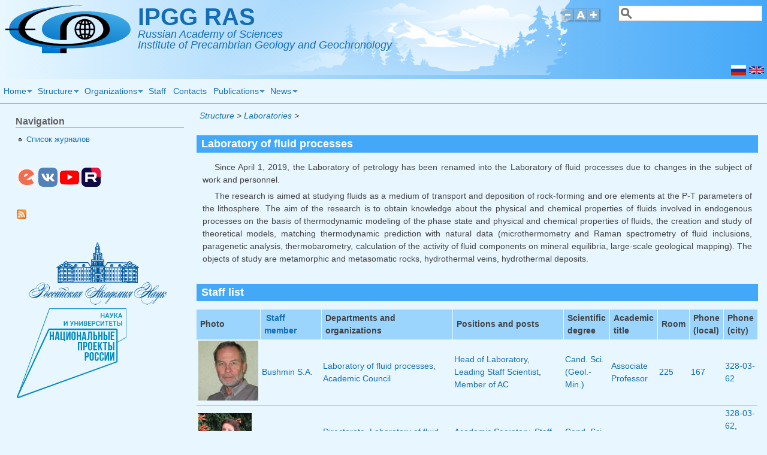

--- FILE ---
content_type: text/html; charset=utf-8
request_url: http://www.ipgg.ru/en/structure/laboratories/lab-fluid-processes
body_size: 12173
content:
<!DOCTYPE html>
<head>
  <meta http-equiv="Content-Type" content="text/html; charset=utf-8" />
<meta name="viewport" content="width=device-width, initial-scale=1" />
<meta name="description" content="Лаборатория флюидных процессов ИГГД РАН" />
<meta name="generator" content="Drupal 7 (http://drupal.org)" />
<link rel="canonical" href="http://www.ipgg.ru/en/structure/laboratories/lab-fluid-processes" />
<link rel="shortlink" href="http://www.ipgg.ru/en/taxonomy/term/154" />
<link rel="shortcut icon" href="http://www.ipgg.ru/sites/default/files/favicon.ico" type="image/vnd.microsoft.icon" />
<link rel="apple-touch-icon-precomposed" href="http://www.ipgg.ru/sites/default/files/ipgg-icon57.png" />
<link rel="apple-touch-icon-precomposed" href="http://www.ipgg.ru/sites/default/files/ipgg-icon72.png" sizes="72x72" />
<link rel="apple-touch-icon-precomposed" href="http://www.ipgg.ru/sites/default/files/ipgg-icon76.png" sizes="76x76" />
<link rel="apple-touch-icon-precomposed" href="http://www.ipgg.ru/sites/default/files/ipgg-icon114.png" sizes="114x114" />
<link rel="apple-touch-icon-precomposed" href="http://www.ipgg.ru/sites/default/files/ipgg-icon120.png" sizes="120x120" />
<link rel="apple-touch-icon-precomposed" href="http://www.ipgg.ru/sites/default/files/ipgg-icon144.png" sizes="144x144" />
<link rel="apple-touch-icon-precomposed" href="http://www.ipgg.ru/sites/default/files/ipgg-icon152.png" sizes="152x152" />
<link rel="apple-touch-icon-precomposed" href="http://www.ipgg.ru/sites/default/files/ipgg-icon180.png" sizes="180x180" />
  <title>IPGG RAS | Лаборатория флюидных процессов</title>
  <style type="text/css" media="all">
@import url("http://www.ipgg.ru/modules/system/system.base.css?t3teel");
@import url("http://www.ipgg.ru/modules/system/system.menus.css?t3teel");
@import url("http://www.ipgg.ru/modules/system/system.messages.css?t3teel");
@import url("http://www.ipgg.ru/modules/system/system.theme.css?t3teel");
</style>
<style type="text/css" media="all">
@import url("http://www.ipgg.ru/sites/all/modules/simplenews/simplenews.css?t3teel");
@import url("http://www.ipgg.ru/modules/comment/comment.css?t3teel");
@import url("http://www.ipgg.ru/modules/field/theme/field.css?t3teel");
@import url("http://www.ipgg.ru/modules/node/node.css?t3teel");
@import url("http://www.ipgg.ru/modules/search/search.css?t3teel");
@import url("http://www.ipgg.ru/modules/user/user.css?t3teel");
@import url("http://www.ipgg.ru/sites/all/modules/extlink/css/extlink.css?t3teel");
@import url("http://www.ipgg.ru/sites/all/modules/views/css/views.css?t3teel");
</style>
<style type="text/css" media="all">
@import url("http://www.ipgg.ru/sites/all/modules/better_messages/better_messages_admin.css?t3teel");
@import url("http://www.ipgg.ru/sites/all/modules/better_messages/skins/default/better_messages.css?t3teel");
@import url("http://www.ipgg.ru/sites/all/modules/ctools/css/ctools.css?t3teel");
@import url("http://www.ipgg.ru/sites/all/modules/panels/css/panels.css?t3teel");
@import url("http://www.ipgg.ru/sites/all/modules/taxonomy_access/taxonomy_access.css?t3teel");
@import url("http://www.ipgg.ru/sites/all/modules/panels/plugins/layouts/onecol/onecol.css?t3teel");
@import url("http://www.ipgg.ru/modules/locale/locale.css?t3teel");
@import url("http://www.ipgg.ru/sites/all/libraries/superfish/css/superfish.css?t3teel");
@import url("http://www.ipgg.ru/sites/all/libraries/superfish/css/superfish-smallscreen.css?t3teel");
@import url("http://www.ipgg.ru/sites/all/libraries/superfish/style/light-blue.css?t3teel");
</style>
<style type="text/css" media="all">
@import url("http://www.ipgg.ru/sites/all/themes/mayo/css/style.css?t3teel");
@import url("http://www.ipgg.ru/sites/default/files/color/mayo-fd784b11/colors.css?t3teel");
@import url("http://www.ipgg.ru/sites/all/themes/mayo/mycolorbox/colorbox_mycolorbox.css?t3teel");
</style>
<link type="text/css" rel="stylesheet" href="http://www.ipgg.ru/sites/default/files/mayo/mayo_files/mayo.responsive.layout.css?t3teel" media="only screen" />

<!--[if IE 8]>
<link type="text/css" rel="stylesheet" href="http://www.ipgg.ru/sites/all/themes/mayo/css/ie8.css?t3teel" media="all" />
<![endif]-->

<!--[if  IE 7]>
<link type="text/css" rel="stylesheet" href="http://www.ipgg.ru/sites/all/themes/mayo/css/ie.css?t3teel" media="all" />
<![endif]-->

<!--[if IE 6]>
<link type="text/css" rel="stylesheet" href="http://www.ipgg.ru/sites/all/themes/mayo/css/ie6.css?t3teel" media="all" />
<![endif]-->
<style type="text/css" media="all">
<!--/*--><![CDATA[/*><!--*/
body{font-size:87.5%;font-family:Helvetica,Arial,Verdana,sans-serif;}

/*]]>*/-->
</style>
  <script type="text/javascript" src="http://www.ipgg.ru/sites/all/modules/jquery_update/replace/jquery/1.12/jquery.min.js?v=1.12.4"></script>
<script type="text/javascript" src="http://www.ipgg.ru/misc/jquery-extend-3.4.0.js?v=1.12.4"></script>
<script type="text/javascript" src="http://www.ipgg.ru/misc/jquery-html-prefilter-3.5.0-backport.js?v=1.12.4"></script>
<script type="text/javascript" src="http://www.ipgg.ru/misc/jquery.once.js?v=1.2"></script>
<script type="text/javascript" src="http://www.ipgg.ru/misc/drupal.js?t3teel"></script>
<script type="text/javascript" src="http://www.ipgg.ru/sites/all/modules/jquery_update/js/jquery_browser.js?v=0.0.1"></script>
<script type="text/javascript" src="http://www.ipgg.ru/misc/form-single-submit.js?v=7.99"></script>
<script type="text/javascript" src="http://www.ipgg.ru/sites/all/modules/entityreference/js/entityreference.js?t3teel"></script>
<script type="text/javascript" src="http://www.ipgg.ru/sites/all/modules/spamspan/spamspan.js?t3teel"></script>
<script type="text/javascript" src="http://www.ipgg.ru/misc/tableheader.js?t3teel"></script>
<script type="text/javascript" src="http://www.ipgg.ru/sites/all/themes/mayo/js/mayo-fontsize.js?t3teel"></script>
<script type="text/javascript" src="http://www.ipgg.ru/sites/all/modules/extlink/js/extlink.js?t3teel"></script>
<script type="text/javascript" src="http://www.ipgg.ru/sites/all/libraries/superfish/jquery.hoverIntent.minified.js?t3teel"></script>
<script type="text/javascript" src="http://www.ipgg.ru/sites/all/libraries/superfish/sftouchscreen.js?t3teel"></script>
<script type="text/javascript" src="http://www.ipgg.ru/sites/all/libraries/superfish/sfsmallscreen.js?t3teel"></script>
<script type="text/javascript" src="http://www.ipgg.ru/sites/all/libraries/superfish/supposition.js?t3teel"></script>
<script type="text/javascript" src="http://www.ipgg.ru/sites/all/libraries/superfish/superfish.js?t3teel"></script>
<script type="text/javascript" src="http://www.ipgg.ru/sites/all/libraries/superfish/supersubs.js?t3teel"></script>
<script type="text/javascript" src="http://www.ipgg.ru/sites/all/modules/superfish/superfish.js?t3teel"></script>
<script type="text/javascript" src="http://www.ipgg.ru/sites/all/themes/mayo/mycolorbox/colorbox_mycolorbox.js?t3teel"></script>
<script type="text/javascript">
<!--//--><![CDATA[//><!--
jQuery.extend(Drupal.settings, {"basePath":"\/","pathPrefix":"en\/","setHasJsCookie":0,"ajaxPageState":{"theme":"mayo","theme_token":"If-vO6ov_rv0OlNEg6KH6UCvZead5goh-ZHLFAU-7nU","js":{"sites\/all\/themes\/mayo\/js\/mayo-columns.js":1,"sites\/all\/modules\/jquery_update\/replace\/jquery\/1.12\/jquery.min.js":1,"misc\/jquery-extend-3.4.0.js":1,"misc\/jquery-html-prefilter-3.5.0-backport.js":1,"misc\/jquery.once.js":1,"misc\/drupal.js":1,"sites\/all\/modules\/jquery_update\/js\/jquery_browser.js":1,"misc\/form-single-submit.js":1,"sites\/all\/modules\/entityreference\/js\/entityreference.js":1,"sites\/all\/modules\/spamspan\/spamspan.js":1,"misc\/tableheader.js":1,"sites\/all\/themes\/mayo\/js\/mayo-fontsize.js":1,"sites\/all\/modules\/extlink\/js\/extlink.js":1,"sites\/all\/libraries\/superfish\/jquery.hoverIntent.minified.js":1,"sites\/all\/libraries\/superfish\/sftouchscreen.js":1,"sites\/all\/libraries\/superfish\/sfsmallscreen.js":1,"sites\/all\/libraries\/superfish\/supposition.js":1,"sites\/all\/libraries\/superfish\/superfish.js":1,"sites\/all\/libraries\/superfish\/supersubs.js":1,"sites\/all\/modules\/superfish\/superfish.js":1,"sites\/all\/themes\/mayo\/mycolorbox\/colorbox_mycolorbox.js":1},"css":{"modules\/system\/system.base.css":1,"modules\/system\/system.menus.css":1,"modules\/system\/system.messages.css":1,"modules\/system\/system.theme.css":1,"sites\/all\/modules\/simplenews\/simplenews.css":1,"modules\/comment\/comment.css":1,"modules\/field\/theme\/field.css":1,"modules\/node\/node.css":1,"modules\/search\/search.css":1,"modules\/user\/user.css":1,"sites\/all\/modules\/extlink\/css\/extlink.css":1,"sites\/all\/modules\/views\/css\/views.css":1,"sites\/all\/modules\/better_messages\/better_messages_admin.css":1,"sites\/all\/modules\/better_messages\/skins\/default\/better_messages.css":1,"sites\/all\/modules\/ctools\/css\/ctools.css":1,"sites\/all\/modules\/panels\/css\/panels.css":1,"sites\/all\/modules\/taxonomy_access\/taxonomy_access.css":1,"sites\/all\/modules\/panels\/plugins\/layouts\/onecol\/onecol.css":1,"modules\/locale\/locale.css":1,"sites\/all\/libraries\/superfish\/css\/superfish.css":1,"sites\/all\/libraries\/superfish\/css\/superfish-smallscreen.css":1,"sites\/all\/libraries\/superfish\/style\/light-blue.css":1,"sites\/all\/themes\/mayo\/css\/style.css":1,"sites\/all\/themes\/mayo\/css\/colors.css":1,"sites\/all\/themes\/mayo\/mycolorbox\/colorbox_mycolorbox.css":1,"public:\/\/mayo\/mayo_files\/mayo.responsive.layout.css":1,"sites\/all\/themes\/mayo\/css\/ie8.css":1,"sites\/all\/themes\/mayo\/css\/ie.css":1,"sites\/all\/themes\/mayo\/css\/ie6.css":1,"0":1}},"urlIsAjaxTrusted":{"\/en\/structure\/laboratories\/lab-fluid-processes":true},"superfish":{"1":{"id":"1","sf":{"delay":"100","animation":{"opacity":"show"},"speed":0},"plugins":{"touchscreen":{"mode":"useragent_predefined"},"smallscreen":{"mode":"window_width","breakpoint":630,"breakpointUnit":"px","title":"Main menu"},"supposition":true,"supersubs":{"minWidth":"10","maxWidth":"20"}}}},"extlink":{"extTarget":"_blank","extClass":"ext","extLabel":"(link is external)","extImgClass":0,"extIconPlacement":"append","extSubdomains":1,"extExclude":"","extInclude":"","extCssExclude":".no_external_link_icon","extCssExplicit":"","extAlert":0,"extAlertText":"This link will take you to an external web site.","mailtoClass":"mailto","mailtoLabel":"(link sends e-mail)","extUseFontAwesome":false}});
//--><!]]>
</script>
</head>
<body class="html not-front not-logged-in one-sidebar sidebar-first page-taxonomy page-taxonomy-term page-taxonomy-term- page-taxonomy-term-154 i18n-en rc-0" >
  <div id="skip-link">
    <a href="#main-content" class="element-invisible element-focusable">Skip to main content</a>
  </div>
    

<div id="page-wrapper" style=" margin-top: 0px; margin-bottom: 0px;">
  <div id="page" style="">

    <div id="header" style="border: none;">
    <div id="header-watermark" style="background-image: url(http://www.ipgg.ru/sites/all/themes/mayo/images/pat-6.png);">
    <div class="section clearfix">

              <div id="logo">
        <a href="/en" title="Home" rel="home">
          <img src="http://www.ipgg.ru/sites/default/files/ipgg_logo209x80.svg" alt="Home" />
        </a>
        </div> <!-- /#logo -->
      
              <div id="name-and-slogan">
                                    <h1 id="site-name">
                <a href="/en" title="Home" rel="home"><span>IPGG RAS</span></a>
              </h1>
                      
                      <div id="site-slogan">Russian Academy of Sciences<br>Institute of Precambrian Geology and Geochronology</div>
                  </div> <!-- /#name-and-slogan -->
      
              <div id="header-searchbox">
      <form action="/en/structure/laboratories/lab-fluid-processes" method="post" id="search-block-form" accept-charset="UTF-8"><div><div class="container-inline">
      <h2 class="element-invisible">Search form</h2>
    <div class="form-item form-type-textfield form-item-search-block-form">
 <label class="element-invisible" for="edit-search-block-form--2">Search </label>
 <input onblur="if (this.value == &#039;&#039;) { this.value = &#039;&#039;; }" onfocus="if (this.value == &#039;&#039;) { this.value = &#039;&#039;; }" type="text" id="edit-search-block-form--2" name="search_block_form" value="" size="25" maxlength="128" class="form-text" />
</div>
<div class="form-actions form-wrapper" id="edit-actions"></div><input type="hidden" name="form_build_id" value="form-MJFMXB-KARRrPrG6J7dZ-QpefXbiuRM6ks9VEj01LXc" />
<input type="hidden" name="form_id" value="search_block_form" />
</div>
</div></form>        </div>
      
              <div id="header-fontsizer">
        <a href="#" class="decreaseFont" title="Decrease text size"></a>
        <a href="#" class="resetFont"    title="Restore default text size"></a>
        <a href="#" class="increaseFont" title="Increase text size"></a>
        </div>
      
      <div class="clearfix cfie"></div>

        <div class="region region-header">
    <div id="block-locale-language" class="block block-locale clearfix">

    
  <div class="content">
    <ul class="language-switcher-locale-url"><li class="en first active"><a href="/en/structure/laboratories/lab-fluid-processes" class="language-link active" xml:lang="en" title="Laboratory of fluid processes"><img class="language-icon" typeof="foaf:Image" src="http://www.ipgg.ru/sites/all/modules/languageicons/flags/en.png" width="25" height="17" alt="English" title="English" /></a></li>
<li class="ru last"><a href="/ru/structure/laboratories/lab-fluid-processes" class="language-link" xml:lang="ru" title="Лаборатория флюидных процессов"><img class="language-icon" typeof="foaf:Image" src="http://www.ipgg.ru/sites/all/modules/languageicons/flags/ru.png" width="25" height="17" alt="Русский" title="Русский" /></a></li>
</ul>  </div>
</div>
  </div>

    </div> <!-- /.section -->
    </div> <!-- /#header-watermark -->
    </div> <!-- /#header -->

    <div class="clearfix cfie"></div>

    <!-- for nice_menus, superfish -->
        <div id="menubar" class="menubar clearfix">
        <div class="region region-menubar">
    <div id="block-superfish-1" class="block block-superfish clearfix">

    
  <div class="content">
    <ul  id="superfish-1" class="menu sf-menu sf-main-menu sf-horizontal sf-style-light-blue sf-total-items-7 sf-parent-items-5 sf-single-items-2"><li id="menu-219-1" class="first odd sf-item-1 sf-depth-1 sf-total-children-4 sf-parent-children-2 sf-single-children-2 menuparent"><a href="/en" title="" class="sf-depth-1 menuparent">Home</a><ul><li id="menu-849-1" class="first odd sf-item-1 sf-depth-2 sf-total-children-1 sf-parent-children-0 sf-single-children-1 menuparent"><a href="/en/history" title="History of IPGG RAS" class="sf-depth-2 menuparent">History</a><ul><li id="menu-1143-1" class="firstandlast odd sf-item-1 sf-depth-3 sf-no-children"><a href="/en/memory-book" title="Memory book of IPGG RAS" class="sf-depth-3">Memory book</a></li></ul></li><li id="menu-956-1" class="middle even sf-item-2 sf-depth-2 sf-no-children"><a href="/en/research-development-facilities" title="Research &amp; development facilities" class="sf-depth-2">Research &amp; development facilities</a></li><li id="menu-1695-1" class="middle odd sf-item-3 sf-depth-2 sf-no-children"><a href="/en/international-cooperation" title="International cooperation of IPGG RAS" class="sf-depth-2">International cooperation</a></li><li id="menu-1424-1" class="last even sf-item-4 sf-depth-2 sf-total-children-8 sf-parent-children-1 sf-single-children-7 menuparent"><a href="/en/document-types/documents" title="" class="sf-depth-2 menuparent">Documents</a><ul><li id="menu-1425-1" class="first odd sf-item-1 sf-depth-3 sf-total-children-1 sf-parent-children-0 sf-single-children-1 menuparent"><a href="/en/document-types/founding-documents" title="" class="sf-depth-3 menuparent">Founding documents</a><ul><li id="menu-1426-1" class="firstandlast odd sf-item-1 sf-depth-4 sf-no-children"><a href="/en/document-types/%D1%81ollective-agreement" title="" class="sf-depth-4">Collective agreement</a></li></ul></li><li id="menu-2093-1" class="middle even sf-item-2 sf-depth-3 sf-no-children"><a href="/en/document-types/development-agenda" title="IPGG RAS Development agenda" class="sf-depth-3">Development agenda</a></li><li id="menu-2092-1" class="middle odd sf-item-3 sf-depth-3 sf-no-children"><a href="/en/document-types/airez" title="Shared Equipment Center &quot;Analytical Investigation of the Rising Earth Story&quot;" class="sf-depth-3">SEC AIRES</a></li><li id="menu-1436-1" class="middle even sf-item-4 sf-depth-3 sf-no-children"><a href="/en/document-types/reports" title="Reports of IPGG RAS" class="sf-depth-3">Reports</a></li><li id="menu-1427-1" class="middle odd sf-item-5 sf-depth-3 sf-no-children"><a href="/en/document-types/regulations" title="" class="sf-depth-3">Regulations</a></li><li id="menu-2094-1" class="middle even sf-item-6 sf-depth-3 sf-no-children"><a href="/en/document-types/anti-corruption" title="" class="sf-depth-3">Anti-corruption</a></li><li id="menu-1442-1" class="middle odd sf-item-7 sf-depth-3 sf-no-children"><a href="/en/document-types/personnel-department" title="" class="sf-depth-3">Personnel department</a></li><li id="menu-2455-1" class="last even sf-item-8 sf-depth-3 sf-no-children"><a href="/en/document-types/ohrana-truda" title="" class="sf-depth-3">Охрана труда</a></li></ul></li></ul></li><li id="menu-773-1" class="active-trail middle even sf-item-2 sf-depth-1 sf-total-children-5 sf-parent-children-3 sf-single-children-2 menuparent"><a href="/en/structure" title="Структура ИГГД" class="sf-depth-1 menuparent">Structure</a><ul><li id="menu-774-1" class="first odd sf-item-1 sf-depth-2 sf-total-children-4 sf-parent-children-0 sf-single-children-4 menuparent"><a href="/en/structure/administration" title="Администрация" class="sf-depth-2 menuparent">Administration</a><ul><li id="menu-775-1" class="first odd sf-item-1 sf-depth-3 sf-no-children"><a href="/en/structure/administration/direction" title="Дирекция" class="sf-depth-3">Directorate</a></li><li id="menu-776-1" class="middle even sf-item-2 sf-depth-3 sf-no-children"><a href="/en/structure/administration/accounting-department" title="Accounting Department" class="sf-depth-3">Accounting Department</a></li><li id="menu-777-1" class="middle odd sf-item-3 sf-depth-3 sf-no-children"><a href="/en/structure/administration/personnel-department" title="Отдел кадров" class="sf-depth-3">Personnel Department</a></li><li id="menu-778-1" class="last even sf-item-4 sf-depth-3 sf-no-children"><a href="/en/structure/administration/administrative-economic-department" title="АХЧ" class="sf-depth-3">Administrative and economic department</a></li></ul></li><li id="menu-779-1" class="active-trail middle even sf-item-2 sf-depth-2 sf-total-children-9 sf-parent-children-0 sf-single-children-9 menuparent"><a href="/en/structure/laboratories" title="Лаборатории" class="sf-depth-2 menuparent">Laboratories</a><ul><li id="menu-780-1" class="first odd sf-item-1 sf-depth-3 sf-no-children"><a href="/en/structure/laboratories/lab-geology-geodynamics" title="Лаборатория геологии и геодинамики" class="sf-depth-3">Laboratory of geology and geodynamics</a></li><li id="menu-781-1" class="active-trail middle even sf-item-2 sf-depth-3 sf-no-children"><a href="/en/structure/laboratories/lab-fluid-processes" title="Лаборатория петрологии" class="sf-depth-3 active">Laboratory of fluid processes</a></li><li id="menu-1943-1" class="middle odd sf-item-3 sf-depth-3 sf-no-children"><a href="/en/structure/laboratories/lab-petro-ore-genesis" title="Лаборатория петро- и рудогенеза" class="sf-depth-3">Laboratory of petro- and ore genesis</a></li><li id="menu-782-1" class="middle even sf-item-4 sf-depth-3 sf-no-children"><a href="/en/structure/laboratories/lab-geochronology-geohemistry-isotopes" title="Лаборатория геохронологии и геохимии изотопов" class="sf-depth-3">Laboratory of geochronology and geochemistry of isotopes </a></li><li id="menu-783-1" class="middle odd sf-item-5 sf-depth-3 sf-no-children"><a href="/en/structure/laboratories/lab-isotope-geology" title="Лаборатория изотопной геологии" class="sf-depth-3">Laboratory of isotopic geology</a></li><li id="menu-784-1" class="middle even sf-item-6 sf-depth-3 sf-no-children"><a href="/en/structure/laboratories/lab-isotopic-chemostratigraphy-geochronology-sedimentary-rocks" title="Лаборатория изотопной хемостратиграфии и геохронологии осадочных пород" class="sf-depth-3">Laboratory of isotopic chemostratigraphy and geochronology of sedimentary rocks</a></li><li id="menu-785-1" class="middle odd sf-item-7 sf-depth-3 sf-no-children"><a href="/en/structure/laboratories/lab-lithology-biostratigraphy" title="Лаборатория литологии и биостратиграфии" class="sf-depth-3">Laboratory of lithology and biostratigraphy</a></li><li id="menu-786-1" class="middle even sf-item-8 sf-depth-3 sf-no-children"><a href="/en/structure/laboratories/lab-metallogeny-ore-genesis" title="Лаборатория металлогении и рудогенеза" class="sf-depth-3">Laboratory of metallogeny and ore genesis</a></li><li id="menu-787-1" class="last odd sf-item-9 sf-depth-3 sf-no-children"><a href="/en/structure/laboratories/mineralogical-group" title="Минералогическая группа" class="sf-depth-3">Mineralogical group</a></li></ul></li><li id="menu-788-1" class="middle odd sf-item-3 sf-depth-2 sf-no-children"><a href="/en/structure/academic-council-ras-precambrian-geology-problems" title="Научный совет РАН по проблемам геологии докембрия" class="sf-depth-2">Academic Council of RAS on Precambrian geology problems</a></li><li id="menu-2091-1" class="middle even sf-item-4 sf-depth-2 sf-no-children"><a href="/en/structure/aires" title="Центр Коллективного Пользования «Аналитические исследования ранней истории Земли»" class="sf-depth-2">Shared Equipment Center AIRES</a></li><li id="menu-790-1" class="last odd sf-item-5 sf-depth-2 sf-total-children-4 sf-parent-children-0 sf-single-children-4 menuparent"><a href="/en/structure/technical-auxiliary-services" title="Технические и впомогательные службы" class="sf-depth-2 menuparent">Technical and auxiliary services</a><ul><li id="menu-1137-1" class="first odd sf-item-1 sf-depth-3 sf-no-children"><a href="/en/structure/technical-auxiliary-services/archive" title="Архив" class="sf-depth-3">Archive</a></li><li id="menu-791-1" class="middle even sf-item-2 sf-depth-3 sf-no-children"><a href="/en/structure/technical-auxiliary-services/technical-group" title="Производственная группа" class="sf-depth-3">Technical group</a></li><li id="menu-792-1" class="middle odd sf-item-3 sf-depth-3 sf-no-children"><a href="/en/structure/technical-auxiliary-services/security" title="Охрана" class="sf-depth-3">Security</a></li><li id="menu-793-1" class="last even sf-item-4 sf-depth-3 sf-no-children"><a href="/en/structure/technical-auxiliary-services/cleaning-staff" title="Младший обслуживающий персонал" class="sf-depth-3">Cleaning staff</a></li></ul></li></ul></li><li id="menu-799-1" class="middle odd sf-item-3 sf-depth-1 sf-total-children-5 sf-parent-children-0 sf-single-children-5 menuparent"><a href="/en/organizations" title="Organizations" class="sf-depth-1 menuparent">Organizations</a><ul><li id="menu-800-1" class="first odd sf-item-1 sf-depth-2 sf-no-children"><a href="/en/organizations/academic-council" title="Учёный Совет" class="sf-depth-2">Academic Council</a></li><li id="menu-801-1" class="middle even sf-item-2 sf-depth-2 sf-no-children"><a href="/en/organizations/dissertation-council" title="Диссертационный Совет" class="sf-depth-2">Dissertation Council</a></li><li id="menu-802-1" class="middle odd sf-item-3 sf-depth-2 sf-no-children"><a href="/en/organizations/council-young-scientists" title="Совет молодых учёных" class="sf-depth-2">Council of Young Scientists</a></li><li id="menu-1136-1" class="middle even sf-item-4 sf-depth-2 sf-no-children"><a href="/en/organizations/library" title="Библиотека" class="sf-depth-2">Library</a></li><li id="menu-803-1" class="last odd sf-item-5 sf-depth-2 sf-no-children"><a href="/en/organizations/trade-union-committee" title="Профком" class="sf-depth-2">Trade Union Committee</a></li></ul></li><li id="menu-601-1" class="middle even sf-item-4 sf-depth-1 sf-no-children"><a href="/en/staff" title="List of IPGG staff in A-Z order" class="sf-depth-1">Staff</a></li><li id="menu-807-1" class="middle odd sf-item-5 sf-depth-1 sf-no-children"><a href="/en/contact-information" title="Contact information and location map" class="sf-depth-1">Contacts</a></li><li id="menu-822-1" class="middle even sf-item-6 sf-depth-1 sf-total-children-5 sf-parent-children-0 sf-single-children-5 menuparent"><a href="/en/pub-types/publications" title="Публикации" class="sf-depth-1 menuparent">Publications</a><ul><li id="menu-823-1" class="first odd sf-item-1 sf-depth-2 sf-no-children"><a href="/en/pub-types/papers" title="Статьи в рецензируемых научных журналах" class="sf-depth-2">Articles in peer-reviewed journals</a></li><li id="menu-824-1" class="middle even sf-item-2 sf-depth-2 sf-no-children"><a href="/en/pub-types/collections" title="Collected articles" class="sf-depth-2">Collected articles</a></li><li id="menu-825-1" class="middle odd sf-item-3 sf-depth-2 sf-no-children"><a href="/en/pub-types/monographs" title="Монографии и препринты" class="sf-depth-2">Monographs and preprints</a></li><li id="menu-827-1" class="middle even sf-item-4 sf-depth-2 sf-no-children"><a href="/en/pub-types/proceedings" title="Материалы конференций и совещаний" class="sf-depth-2">Proceedings of conferences and meetings</a></li><li id="menu-826-1" class="last odd sf-item-5 sf-depth-2 sf-no-children"><a href="/en/pub-types/another" title="Другое" class="sf-depth-2">Another</a></li></ul></li><li id="menu-1064-1" class="last odd sf-item-7 sf-depth-1 sf-total-children-14 sf-parent-children-3 sf-single-children-11 menuparent"><a href="/en/events" title="Any events (in IPGG RAS and in the geological world as well)" class="sf-depth-1 menuparent">News</a><ul><li id="menu-2456-1" class="first odd sf-item-1 sf-depth-2 sf-no-children"><a href="/en/events/main-results" title="Main research results of IPGG RAS" class="sf-depth-2">Main research results</a></li><li id="menu-2252-1" class="middle even sf-item-2 sf-depth-2 sf-no-children"><a href="/en/events/press-releases" title="Information about IPGG RAS for the mass media" class="sf-depth-2">Press releases</a></li><li id="menu-2457-1" class="middle odd sf-item-3 sf-depth-2 sf-no-children"><a href="/en/events/video" title="Video-content from IPGG RAS" class="sf-depth-2">Video from IPGG RAS</a></li><li id="menu-1065-1" class="middle even sf-item-4 sf-depth-2 sf-no-children"><a href="/en/events/awards" title="Awards of the IPGG staff" class="sf-depth-2">Awards</a></li><li id="menu-1066-1" class="middle odd sf-item-5 sf-depth-2 sf-no-children"><a href="/en/events/books" title="Books (monographs) of IPGG scientists" class="sf-depth-2">Books</a></li><li id="menu-1067-1" class="middle even sf-item-6 sf-depth-2 sf-total-children-1 sf-parent-children-0 sf-single-children-1 menuparent"><a href="/en/events/dissertation-defence" title="Defences of the theses" class="sf-depth-2 menuparent">Defences of theses</a><ul><li id="menu-1069-1" class="firstandlast odd sf-item-1 sf-depth-3 sf-no-children"><a href="/en/events/dissertation-defence/candidate" title="Defences of candidate theses" class="sf-depth-3">Defences of candidate theses</a></li></ul></li><li id="menu-1070-1" class="middle odd sf-item-7 sf-depth-2 sf-total-children-2 sf-parent-children-0 sf-single-children-2 menuparent"><a href="/en/events/conference" title="Scientific conferences" class="sf-depth-2 menuparent">Conferences</a><ul><li id="menu-1071-1" class="first odd sf-item-1 sf-depth-3 sf-no-children"><a href="/en/events/conference/ipgg" title="Conferences in IPGG RAS" class="sf-depth-3">Conferences in IPGG RAS</a></li><li id="menu-1072-1" class="last even sf-item-2 sf-depth-3 sf-no-children"><a href="/en/events/conference/young" title="Youth conferences" class="sf-depth-3">Youth conferences</a></li></ul></li><li id="menu-1073-1" class="middle even sf-item-8 sf-depth-2 sf-no-children"><a href="/en/events/sci-seminar" title="Scientific seminars and workshops" class="sf-depth-2">Scientific seminars</a></li><li id="menu-1690-1" class="middle odd sf-item-9 sf-depth-2 sf-no-children"><a href="/en/events/international" title="News and events related to international cooperation of IPGG RAS" class="sf-depth-2">International cooperation</a></li><li id="menu-1074-1" class="middle even sf-item-10 sf-depth-2 sf-total-children-4 sf-parent-children-0 sf-single-children-4 menuparent"><a href="/en/events/meeting" title="Staff meetings" class="sf-depth-2 menuparent">Meetings</a><ul><li id="menu-1075-1" class="first odd sf-item-1 sf-depth-3 sf-no-children"><a href="/en/events/meeting/academic-council" title="Academic Council meetings" class="sf-depth-3">Academic Council meetings</a></li><li id="menu-1076-1" class="middle even sf-item-2 sf-depth-3 sf-no-children"><a href="/en/events/meeting/general" title="General staff meetings" class="sf-depth-3">General meetings</a></li><li id="menu-1078-1" class="middle odd sf-item-3 sf-depth-3 sf-no-children"><a href="/en/events/meeting/report" title="Laboratory or institution reports" class="sf-depth-3">Laboratory or institution reports</a></li><li id="menu-1079-1" class="last even sf-item-4 sf-depth-3 sf-no-children"><a href="/en/events/meeting/laboratory" title="Meetings of laboratory staff" class="sf-depth-3">Meetings of laboratory staff</a></li></ul></li><li id="menu-1080-1" class="middle odd sf-item-11 sf-depth-2 sf-no-children"><a href="/en/events/vacancy" title="Competitions for filling a vacant positions" class="sf-depth-2">Vacant positions</a></li><li id="menu-2249-1" class="middle even sf-item-12 sf-depth-2 sf-no-children"><a href="/en/events/soobshcheniya" title="" class="sf-depth-2">Messages</a></li><li id="menu-1081-1" class="middle odd sf-item-13 sf-depth-2 sf-no-children"><a href="/en/events/site" title="Changes on website" class="sf-depth-2">Website</a></li><li id="menu-1082-1" class="last even sf-item-14 sf-depth-2 sf-no-children"><a href="/en/events/other" title="Other news" class="sf-depth-2">Other</a></li></ul></li></ul>  </div>
</div>
  </div>
    </div>
        
    <!-- space between menus and contents -->
    <div class="spacer clearfix cfie"></div>


    <div id="main-wrapper">
    <div id="main" class="clearfix" style="padding: 0px 15px; box-sizing: border-box;">

      
      
      
      <div class="clearfix cfie"></div>


      <!-- main content -->
      <div id="content" class="column"><div class="section">

        
                  <div id="breadcrumb"><div class="breadcrumb"><a href="/en/structure" title="Структура ИГГД">Structure</a> > <a href="/en/structure/laboratories" title="Лаборатории">Laboratories</a> > </div></div>
        
        <a id="main-content"></a>
                        <!--        <div class="tabs clearfix"></div> -->
                                  <div class="region region-content">
    <div id="block-system-main" class="block block-system clearfix">

    
  <div class="content">
    <div class="panel-display panel-1col clearfix" >
  <div class="panel-panel panel-col">
    <div><div class="panel-pane pane-views-panes pane-02-department-panel-pane-1"  >
  
        <h2 class="pane-title">
      Laboratory of fluid processes    </h2>
    
  
  <div class="pane-content">
    <div class="view view-02-department view-id-02_department view-display-id-panel_pane_1 view-dom-id-2a0ad4e06584758fb6daba92c0f1ed1f">
        
  
  
      <div class="view-content">
        <div class="views-row views-row-1">
    <div id="node-354" class="node node-department node-sticky clearfix" about="/en/laboratory-of-fluid-processes" typeof="sioc:Item foaf:Document">

  
          <span property="dc:title" content="Laboratory of fluid processes" class="rdf-meta element-hidden"></span>
  
  <div class="content">
    <div class="field field-name-field-info field-type-text-long field-label-hidden"><div class="field-items"><div class="field-item even"><p>Since April 1, 2019, the Laboratory of petrology has been renamed into the Laboratory of fluid processes due to changes in the subject of work and personnel.</p>
<p>The research is aimed at studying fluids as a medium of transport and deposition of rock-forming and ore elements at the P-T parameters of the lithosphere. The aim of the research is to obtain knowledge about the physical and chemical properties of fluids involved in endogenous processes on the basis of thermodynamic modeling of the phase state and physical and chemical properties of fluids, the creation and study of theoretical models, matching thermodynamic prediction with natural data (microthermometry and Raman spectrometry of fluid inclusions, paragenetic analysis, thermobarometry, calculation of the activity of fluid components on mineral equilibria, large-scale geological mapping). The objects of study are metamorphic and metasomatic rocks, hydrothermal veins, hydrothermal deposits.</p>
</div></div></div>  </div>

  
</div>

 <!-- added -->
  </div>
    </div>
  
  
  
  
  
  
</div>  </div>

  
  </div>
<div class="panel-separator"></div><div class="panel-pane pane-views-panes pane-staff-member-short-panel-pane-2"  >
  
        <h2 class="pane-title">
      Staff list     </h2>
    
  
  <div class="pane-content">
    <div class="view view-staff-member-short view-id-staff_member_short view-display-id-panel_pane_2 view-dom-id-8f178ce69102bb57db75ec937f203694">
        
  
  
      <div class="view-content">
      <table  class="views-table sticky-enabled cols-9">
         <thead>
      <tr>
                  <th  scope="col">
            Photo          </th>
                  <th  class="views-field views-field-title views-align-left" scope="col">
            <a href="/en/structure/laboratories/lab-fluid-processes?order=title&amp;sort=asc" title="sort by Staff member" class="active">Staff member</a>          </th>
                  <th  class="views-field views-field-field-department views-align-left" scope="col">
            Departments and organizations          </th>
                  <th  class="views-field views-field-field-position views-align-left" scope="col">
            Positions and posts          </th>
                  <th  class="views-field views-field-field-degree views-align-left" scope="col">
            Scientific degree          </th>
                  <th  class="views-field views-field-field-academic-title views-align-left" scope="col">
            Academic title          </th>
                  <th  class="views-field views-field-field-room views-align-left" scope="col">
            Room          </th>
                  <th  class="views-field views-field-field-phone-ipgg views-align-left" scope="col">
            Phone (local)          </th>
                  <th  class="views-field views-field-field-phone-city views-align-left" scope="col">
            Phone (city)          </th>
              </tr>
    </thead>
    <tbody>
          <tr  class="odd views-row-first">
                  <td  class="fix-width-100">
            <a href="/en/staff/bushmin-sa"><img typeof="foaf:Image" src="http://www.ipgg.ru/sites/default/files/styles/thumbnail/public/staff_photos/bushminsa.jpg?itok=mZnIvb3W" width="100" height="100" alt="" /></a>          </td>
                  <td  class="views-field views-field-title views-align-left">
            <a href="/en/staff/bushmin-sa">Bushmin S.A.</a>          </td>
                  <td  class="views-field views-field-field-department views-align-left">
            <a href="/en/structure/laboratories/lab-fluid-processes" typeof="skos:Concept" property="rdfs:label skos:prefLabel" class="active">Laboratory of fluid processes</a>, <a href="/en/organizations/academic-council" typeof="skos:Concept" property="rdfs:label skos:prefLabel">Academic Council</a>          </td>
                  <td  class="views-field views-field-field-position views-align-left">
            <a href="/en/positions/head-laboratory" typeof="skos:Concept" property="rdfs:label skos:prefLabel">Head of Laboratory</a>, <a href="/en/positions/leading-staff-scientist" typeof="skos:Concept" property="rdfs:label skos:prefLabel">Leading Staff Scientist</a>, <a href="/en/positions-org/chlen-us" typeof="skos:Concept" property="rdfs:label skos:prefLabel">Member of AC</a>          </td>
                  <td  class="views-field views-field-field-degree views-align-left">
            <a href="/en/sci-degrees/candidate-gms" typeof="skos:Concept" property="rdfs:label skos:prefLabel">Cand. Sci. (Geol.-Min.)</a>          </td>
                  <td  class="views-field views-field-field-academic-title views-align-left">
            <a href="/en/academic-titles/associate-professor" typeof="skos:Concept" property="rdfs:label skos:prefLabel">Associate Professor</a>          </td>
                  <td  class="views-field views-field-field-room views-align-left">
            <a href="/en/rooms/225" typeof="skos:Concept" property="rdfs:label skos:prefLabel">225</a>          </td>
                  <td  class="views-field views-field-field-phone-ipgg views-align-left">
            <a href="/en/phones-ipgg-local/167" typeof="skos:Concept" property="rdfs:label skos:prefLabel">167</a>          </td>
                  <td  class="views-field views-field-field-phone-city views-align-left">
            <a href="/en/phones-ipgg-city/328-03-62" typeof="skos:Concept" property="rdfs:label skos:prefLabel">328-03-62</a>          </td>
              </tr>
          <tr  class="even">
                  <td  class="fix-width-100">
            <a href="/en/staff/lebedeva-yum"><img typeof="foaf:Image" src="http://www.ipgg.ru/sites/default/files/styles/thumbnail/public/staff_photos/lebedevayum_0.jpg?itok=hCvsodCD" width="89" height="100" alt="" /></a>          </td>
                  <td  class="views-field views-field-title views-align-left">
            <a href="/en/staff/lebedeva-yum">Lebedeva Yu.M.</a>          </td>
                  <td  class="views-field views-field-field-department views-align-left">
            <a href="/en/structure/administration/direction" typeof="skos:Concept" property="rdfs:label skos:prefLabel">Directorate</a>, <a href="/en/structure/laboratories/lab-fluid-processes" typeof="skos:Concept" property="rdfs:label skos:prefLabel" class="active">Laboratory of fluid processes</a>, <a href="/en/organizations/academic-council" typeof="skos:Concept" property="rdfs:label skos:prefLabel">Academic Council</a>, <a href="/en/organizations/council-young-scientists" typeof="skos:Concept" property="rdfs:label skos:prefLabel">Council of Young Scientists</a>          </td>
                  <td  class="views-field views-field-field-position views-align-left">
            <a href="/en/positions/academic-secretary" typeof="skos:Concept" property="rdfs:label skos:prefLabel"> Academic Secretary</a>, <a href="/en/positions/staff-scientist" typeof="skos:Concept" property="rdfs:label skos:prefLabel">Staff Scientist</a>, <a href="/en/positions-org/uch-sekretar-us" typeof="skos:Concept" property="rdfs:label skos:prefLabel">Acad. Secretary of AC</a>, <a href="/en/positions-org/member-cys" typeof="skos:Concept" property="rdfs:label skos:prefLabel">Member of CYS</a>          </td>
                  <td  class="views-field views-field-field-degree views-align-left">
            <a href="/en/sci-degrees/candidate-gms" typeof="skos:Concept" property="rdfs:label skos:prefLabel">Cand. Sci. (Geol.-Min.)</a>          </td>
                  <td  class="views-field views-field-field-academic-title views-align-left">
                      </td>
                  <td  class="views-field views-field-field-room views-align-left">
            <a href="/en/rooms/225" typeof="skos:Concept" property="rdfs:label skos:prefLabel">225</a>, <a href="/en/rooms/240" typeof="skos:Concept" property="rdfs:label skos:prefLabel">240</a>          </td>
                  <td  class="views-field views-field-field-phone-ipgg views-align-left">
            <a href="/en/phones-ipgg-local/159" typeof="skos:Concept" property="rdfs:label skos:prefLabel">159</a>          </td>
                  <td  class="views-field views-field-field-phone-city views-align-left">
            <a href="/en/phones-ipgg-city/328-03-62" typeof="skos:Concept" property="rdfs:label skos:prefLabel">328-03-62</a>, <a href="/en/phones-ipgg-city/328-47-01" typeof="skos:Concept" property="rdfs:label skos:prefLabel">328-47-01</a>, <a href="/en/phones-ipgg-city/328-48-01-fax" typeof="skos:Concept" property="rdfs:label skos:prefLabel">328-48-01 (fax)</a>          </td>
              </tr>
          <tr  class="odd">
                  <td  class="fix-width-100">
            <a href="/en/staff/ivanov-mv"><img typeof="foaf:Image" src="http://www.ipgg.ru/sites/default/files/styles/thumbnail/public/staff_photos/ivanovmv.jpg?itok=IoeGVoCi" width="100" height="100" alt="" /></a>          </td>
                  <td  class="views-field views-field-title views-align-left">
            <a href="/en/staff/ivanov-mv">Ivanov M.V.</a>          </td>
                  <td  class="views-field views-field-field-department views-align-left">
            <a href="/en/structure/laboratories/lab-fluid-processes" typeof="skos:Concept" property="rdfs:label skos:prefLabel" class="active">Laboratory of fluid processes</a>, <a href="/en/organizations/academic-council" typeof="skos:Concept" property="rdfs:label skos:prefLabel">Academic Council</a>          </td>
                  <td  class="views-field views-field-field-position views-align-left">
            <a href="/en/positions/leading-staff-scientist" typeof="skos:Concept" property="rdfs:label skos:prefLabel">Leading Staff Scientist</a>, <a href="/en/positions-org/chlen-us" typeof="skos:Concept" property="rdfs:label skos:prefLabel">Member of AC</a>          </td>
                  <td  class="views-field views-field-field-degree views-align-left">
            <a href="/en/sci-degrees/doctor-fms" typeof="skos:Concept" property="rdfs:label skos:prefLabel">Dr. Sci. (Phys.-Math.)</a>          </td>
                  <td  class="views-field views-field-field-academic-title views-align-left">
                      </td>
                  <td  class="views-field views-field-field-room views-align-left">
            <a href="/en/rooms/225" typeof="skos:Concept" property="rdfs:label skos:prefLabel">225</a>          </td>
                  <td  class="views-field views-field-field-phone-ipgg views-align-left">
            <a href="/en/phones-ipgg-local/167" typeof="skos:Concept" property="rdfs:label skos:prefLabel">167</a>          </td>
                  <td  class="views-field views-field-field-phone-city views-align-left">
            <a href="/en/phones-ipgg-city/328-47-01" typeof="skos:Concept" property="rdfs:label skos:prefLabel">328-47-01</a>          </td>
              </tr>
          <tr  class="even">
                  <td  class="fix-width-100">
            <a href="/en/staff/savva-ev"><img typeof="foaf:Image" src="http://www.ipgg.ru/sites/default/files/styles/thumbnail/public/staff_photos/savvaev.jpg?itok=VxTww5or" width="100" height="100" alt="" /></a>          </td>
                  <td  class="views-field views-field-title views-align-left">
            <a href="/en/staff/savva-ev">Savva E.V.</a>          </td>
                  <td  class="views-field views-field-field-department views-align-left">
            <a href="/en/structure/laboratories/lab-fluid-processes" typeof="skos:Concept" property="rdfs:label skos:prefLabel" class="active">Laboratory of fluid processes</a>          </td>
                  <td  class="views-field views-field-field-position views-align-left">
            <a href="/en/positions/staff-scientist" typeof="skos:Concept" property="rdfs:label skos:prefLabel">Staff Scientist</a>          </td>
                  <td  class="views-field views-field-field-degree views-align-left">
                      </td>
                  <td  class="views-field views-field-field-academic-title views-align-left">
                      </td>
                  <td  class="views-field views-field-field-room views-align-left">
            <a href="/en/rooms/235" typeof="skos:Concept" property="rdfs:label skos:prefLabel">235</a>          </td>
                  <td  class="views-field views-field-field-phone-ipgg views-align-left">
            <a href="/en/phones-ipgg-local/162" typeof="skos:Concept" property="rdfs:label skos:prefLabel">162</a>          </td>
                  <td  class="views-field views-field-field-phone-city views-align-left">
            <a href="/en/phones-ipgg-city/328-03-62" typeof="skos:Concept" property="rdfs:label skos:prefLabel">328-03-62</a>          </td>
              </tr>
          <tr  class="odd">
                  <td  class="fix-width-100">
            <a href="/en/staff/aleksandrovich-ov"><img typeof="foaf:Image" src="http://www.ipgg.ru/sites/default/files/styles/thumbnail/public/default_images/avatar.png?itok=RWfHd5sS" alt="" /></a>          </td>
                  <td  class="views-field views-field-title views-align-left">
            <a href="/en/staff/aleksandrovich-ov">Aleksandrovich O.V.</a>          </td>
                  <td  class="views-field views-field-field-department views-align-left">
            <a href="/en/structure/laboratories/lab-fluid-processes" typeof="skos:Concept" property="rdfs:label skos:prefLabel" class="active">Laboratory of fluid processes</a>          </td>
                  <td  class="views-field views-field-field-position views-align-left">
            <a href="/en/positions/junior-staff-scientist" typeof="skos:Concept" property="rdfs:label skos:prefLabel">Junior Staff Scientist</a>          </td>
                  <td  class="views-field views-field-field-degree views-align-left">
                      </td>
                  <td  class="views-field views-field-field-academic-title views-align-left">
                      </td>
                  <td  class="views-field views-field-field-room views-align-left">
                      </td>
                  <td  class="views-field views-field-field-phone-ipgg views-align-left">
                      </td>
                  <td  class="views-field views-field-field-phone-city views-align-left">
                      </td>
              </tr>
          <tr  class="even views-row-last">
                  <td  class="fix-width-100">
            <a href="/en/staff/misyura-ma"><img typeof="foaf:Image" src="http://www.ipgg.ru/sites/default/files/styles/thumbnail/public/default_images/avatar.png?itok=RWfHd5sS" alt="" /></a>          </td>
                  <td  class="views-field views-field-title views-align-left">
            <a href="/en/staff/misyura-ma">Misyura M.A.</a>          </td>
                  <td  class="views-field views-field-field-department views-align-left">
            <a href="/en/structure/laboratories/lab-fluid-processes" typeof="skos:Concept" property="rdfs:label skos:prefLabel" class="active">Laboratory of fluid processes</a>          </td>
                  <td  class="views-field views-field-field-position views-align-left">
            <a href="/en/positions/junior-staff-scientist" typeof="skos:Concept" property="rdfs:label skos:prefLabel">Junior Staff Scientist</a>          </td>
                  <td  class="views-field views-field-field-degree views-align-left">
                      </td>
                  <td  class="views-field views-field-field-academic-title views-align-left">
                      </td>
                  <td  class="views-field views-field-field-room views-align-left">
                      </td>
                  <td  class="views-field views-field-field-phone-ipgg views-align-left">
                      </td>
                  <td  class="views-field views-field-field-phone-city views-align-left">
                      </td>
              </tr>
      </tbody>
</table>
    </div>
  
  
  
  
  
  
</div>  </div>

  
  </div>
</div>
  </div>
</div>
  </div>
</div>
  </div>
        
      </div></div> <!-- /.section, /#content -->

      <!-- sidebar (first) -->
              <div id="sidebar-first" class="column sidebar"><div class="section">
            <div class="region region-sidebar-first">
    <div id="block-system-navigation" class="block block-system block-menu clearfix">

    <h2>Navigation</h2>
  
  <div class="content">
    <ul class="menu"><li class="first last leaf"><a href="/en/journal-list">Список журналов</a></li>
</ul>  </div>
</div>
<div id="block-views-block-icons-block" class="block block-views clearfix">

    
  <div class="content">
    <div class="view view-block-icons view-id-block_icons view-display-id-block view-dom-id-2c1bffb00f62bf2ce652ad61073600d3">
        
  
  
      <div class="view-content">
        <div>
      
  <span>        <span class="no_external_link_icon"> <a href="https://elibrary.ru/org_items.asp?orgsid=1206" title="eLibrary" target="_blank" rel="nofollow"><svg xmlns="http://www.w3.org/2000/svg" x="0px" y="0px" width="32px" height="32px" viewBox="0 0 32 32">
<g class="hover_group">
<path fill="#F5F5F5" d="M31.999,28.14c0,2.133-1.729,3.859-3.859,3.859H3.858C1.728,31.999,0,30.271,0,28.14V3.858
	C0,1.728,1.728,0,3.858,0H28.14c2.131,0,3.859,1.728,3.859,3.858V28.14z"/>
<path fill="#F26C4F" d="M29.069,10.948L15.7,20.278c0.354,0.258,0.721,0.44,1.105,0.554c0.385,0.112,0.883,0.169,1.491,0.169
	c1.25,0,2.484-0.289,3.703-0.866c0.833-0.385,1.636-0.914,2.405-1.587l4.136,7.069c-1.86,1.348-3.832,2.31-5.916,2.886
	c-1.604,0.449-3.239,0.673-4.905,0.673c-4.682,0-8.399-1.36-11.158-4.087c-2.5-2.469-3.75-5.499-3.75-9.09s1.25-6.653,3.75-9.186
	c2.629-2.66,5.965-3.992,10.004-3.992c2.66,0,5.104,0.683,7.334,2.043C26.128,6.229,27.851,8.256,29.069,10.948z M19.308,11.431
	c-0.386-0.417-0.802-0.722-1.25-0.914c-0.451-0.191-0.963-0.287-1.539-0.287c-1.155,0-2.141,0.375-2.959,1.129
	c-0.817,0.754-1.227,1.853-1.227,3.295c0,0.546,0.111,1.011,0.337,1.395L19.308,11.431z"/>
</g>
</svg></a> <a href="https://vk.com/club130070301" title="VKontakte" target="_blank" rel="nofollow"><svg xmlns="http://www.w3.org/2000/svg" x="0px" y="0px" width="32px" height="32px" viewBox="0 0 32 32">
<g class="hover_group">
<path fill="#5181B8" d="M11.093,0c8.959,0,0.854,0,9.813,0C29.867,0,32,2.135,32,11.093c0,8.959,0,0.854,0,9.812
	C32,29.865,29.867,32,20.906,32c-8.959,0-0.854,0-9.813,0C2.133,32,0,29.865,0,20.905c0-8.958,0-4.81,0-9.812
	C0,2.135,2.133,0,11.093,0z"/>
<path fill="#FFFFFF" d="M26.206,11.024c0.147-0.495,0-0.858-0.706-0.858h-2.333c-0.594,0-0.867,0.314-1.017,0.66
	c0,0-1.188,2.892-2.867,4.77c-0.543,0.544-0.791,0.718-1.088,0.718c-0.147,0-0.362-0.174-0.362-0.668v-4.622
	c0-0.595-0.172-0.858-0.667-0.858h-3.667c-0.371,0-0.594,0.275-0.594,0.537c0,0.563,0.841,0.691,0.927,2.273v3.438
	c0,0.754-0.136,0.891-0.433,0.891c-0.791,0-2.715-2.905-3.856-6.228c-0.224-0.646-0.448-0.908-1.044-0.908H6.166
	c-0.667,0-0.8,0.313-0.8,0.66c0,0.617,0.791,3.683,3.683,7.737c1.928,2.769,4.645,4.271,7.117,4.271
	c1.484,0,1.667-0.334,1.667-0.907v-2.095c0-0.664,0.142-0.799,0.61-0.799c0.347,0,0.938,0.174,2.324,1.508
	c1.582,1.582,1.842,2.293,2.731,2.293h2.333c0.667,0,1-0.334,0.809-0.992c-0.211-0.653-0.967-1.605-1.969-2.733
	c-0.544-0.644-1.359-1.333-1.605-1.681c-0.348-0.445-0.248-0.645,0-1.038C23.066,16.39,25.909,12.384,26.206,11.024z"/>
</g>
</svg></a> <a href="https://www.youtube.com/@user-wt9oj1nt3b/playlists" title="YouTube" target="_blank" rel="nofollow"><svg xmlns="http://www.w3.org/2000/svg" x="0px" y="0px" width="32px" height="32px" viewBox="0 0 32 32">
<style>
 .hover_group:hover {
  opacity: 0.5;
 }
</style>
<g class="hover_group" transform="matrix(7.8701756,0,0,7.8701756,695.19553,-948.4235)">
<path fill="#FF0000" d="M-86.3,121.1c0,0-1.3,0-1.6,0.1c-0.2,0-0.3,0.2-0.4,0.4c-0.1,0.3-0.1,1-0.1,1s0,0.7,0.1,1
	c0,0.2,0.2,0.3,0.4,0.4c0.3,0.1,1.6,0.1,1.6,0.1s1.3,0,1.6-0.1c0.2,0,0.3-0.2,0.4-0.4c0.1-0.3,0.1-1,0.1-1s0-0.7-0.1-1
	c0-0.2-0.2-0.3-0.4-0.4C-85,121.1-86.3,121.1-86.3,121.1z"/>
<path fill="#FFFFFF" d="M-86.7,121.9l1.1,0.6l-1.1,0.6V121.9z"/>
</g>
</svg></a> <a href="https://rutube.ru/channel/55181894/" title="Rutube" target="_blank" rel="nofollow"><svg xmlns="http://www.w3.org/2000/svg" x="0px" y="0px" width="32px" height="32px" viewBox="0 0 32 32">
<style>
 .hover_group:hover {
  opacity: 0.5;
 }
</style>
<g class="hover_group">
<path fill="#100943" d="M7.8,0h16.5C28.5,0,32,3.5,32,7.8v16.5c0,4.3-3.5,7.8-7.8,7.8H7.8C3.5,32,0,28.5,0,24.2V7.8C0,3.5,3.5,0,7.8,0z"/>
<path fill="#ED143B" d="M32,16V7.8C32,3.5,28.5,0,24.2,0H16C16,8.8,23.2,16,32,16z"/>
<path fill="#FFFFFF" d="M19.8,15.3h-9.4v-3.8h9.4c0.6,0,0.9,0.1,1.1,0.3s0.3,0.5,0.3,0.9v1.3c0,0.5-0.1,0.8-0.3,1
	C20.7,15.2,20.3,15.3,19.8,15.3L19.8,15.3z M20.4,8H6.3v16h4v-5.2h7.4l3.5,5.2h4.5l-3.8-5.2c1.4-0.2,2.1-0.6,2.6-1.4
	c0.5-0.7,0.8-1.9,0.8-3.4v-1.2c0-0.9-0.1-1.6-0.3-2.2c-0.2-0.6-0.5-1-0.9-1.5c-0.4-0.4-0.9-0.7-1.5-0.9C22,8.1,21.3,8,20.4,8
	C20.4,8,20.4,8,20.4,8z"/>
</g>
</svg></a></span>  </span>  </div>
    </div>
  
  
  
  
  
  
</div>  </div>
</div>
<div id="block-simplenews-785" class="block block-simplenews clearfix">

    
  <div class="content">
      
        
  
  
      <a href="/en/taxonomy/term/785/feed" class="feed-icon" title="Subscribe to Новости ИГГД РАН feed"><img typeof="foaf:Image" src="http://www.ipgg.ru/misc/feed.png" width="16" height="16" alt="Subscribe to Новости ИГГД РАН feed" /></a>    </div>
</div>
<div id="block-block-4" class="block block-block clearfix">

    
  <div class="content">
    <p><a href="http://www.ras.ru/"><img src="/sites/default/files/RAS_Logo.png" width="230" height="105" title="Сайт РАН" /></a><br /><a href="/nacionalnye-proekty-rossii-nauka-universitety"><img src="/sites/default/files/sci_univers_logo_wire.svg" width="182.7" height="150" title="Нацпроект Наука и университеты в ИГГД РАН" /></a></p>
  </div>
</div>
  </div>
        </div></div> <!-- /.section, /#sidebar-first -->
      
      <!-- sidebar (second) -->
            

      <div class="clearfix cfie"></div>

      
      <div class="clearfix cfie"></div>


      
    </div> <!-- /#main -->
    </div> <!-- /#main-wrapper -->

    <!-- space between contents and footer -->
    <div id="spacer" class="clearfix cfie"></div>

    
    <div id="footer-wrapper">
            <div id="footer-columns" class="clearfix">
      <div class="column-blocks clearfix"><div class="column-block-wrapper" style="width: 33.33%;"><div class="column-block" style="margin-left: 0px;margin-right: 5px;">  <div class="region region-footer-column-first">
    <div id="block-block-1" class="block block-block clearfix">

    
  <div class="content">
    <p>©IPGG RAS, ©DDD 2017-2019</p>
<p>Powered by <a href="https://drupal.org">Drupal</a></p>
  </div>
</div>
  </div>
</div></div> <!--/.column-block --><!--/.column-block-wrapper--><div class="column-block-wrapper" style="width: 33.33%;"><div class="column-block" style="margin-left: 5px;margin-right: 5px;">  <div class="region region-footer-column-second">
    <div id="block-block-2" class="block block-block clearfix">

    
  <div class="content">
    <p><a href="user/login">For IPGG RAS staff</a></p>
<p><a href="https://mail.ipgg.ru/src/login.php" target="_blank" rel="" nofollow="">Mail boxes</a></p>
  </div>
</div>
  </div>
</div></div> <!--/.column-block --><!--/.column-block-wrapper--><div class="column-block-wrapper" style="width: 33.33%;"><div class="column-block" style="margin-left: 5px;margin-right: 0px;">  <div class="region region-footer-column-fourth">
    <div id="block-block-3" class="block block-block clearfix">

    
  <div class="content">
    <!--LiveInternet counter--><script type="text/javascript">
<!--//--><![CDATA[// ><!--

document.write('<a href="//www.liveinternet.ru/click" '+
'target="_blank"><img src="//counter.yadro.ru/hit?t25.10;r'+
escape(document.referrer)+((typeof(screen)=='undefined')?'':
';s'+screen.width+'*'+screen.height+'*'+(screen.colorDepth?
screen.colorDepth:screen.pixelDepth))+';u'+escape(document.URL)+
';h'+escape(document.title.substring(0,150))+';'+Math.random()+
'" alt="" title="LiveInternet: показано число посетителей за'+
' сегодня" '+
'border="0" width="88" height="15"><\/a>')

//--><!]]>
</script><!--/LiveInternet-->  </div>
</div>
  </div>
</div></div> <!--/.column-block --><!--/.column-block-wrapper--></div> <!--/.column-blocks--><div class="spacer clearfix cfie"></div>      </div> <!--/#footer-columns -->
      
      
    </div> <!-- /#footer-wrapper -->
  </div> <!-- /#page -->
</div> <!-- /#page-wrapper -->
  <script type="text/javascript" src="http://www.ipgg.ru/sites/all/themes/mayo/js/mayo-columns.js?t3teel"></script>
</body>
</html>


--- FILE ---
content_type: text/css
request_url: http://www.ipgg.ru/sites/all/libraries/superfish/style/light-blue.css?t3teel
body_size: 768
content:
.sf-menu.sf-style-light-blue {
  float: left;
  margin-bottom: 0em;
  padding: 0;
}
.sf-menu.sf-style-light-blue.sf-navbar {
  width: 100%;
}
.sf-menu.sf-style-light-blue ul {
  padding-left: 0;
}
.sf-menu.sf-style-light-blue a,
.sf-menu.sf-style-light-blue span.nolink {
  border: 0px solid #9bd5fe;
  color: #126DB5;
  padding: 0.4em 0.4em;
}
.sf-menu.sf-style-light-blue a.sf-with-ul,
.sf-menu.sf-style-light-blue span.nolink.sf-with-ul {
  padding-right: 1em;
}
.sf-menu.sf-style-light-blue.rtl a.sf-with-ul,
.sf-menu.sf-style-light-blue.rtl span.nolink.sf-with-ul {
  padding-left: 1em;
  padding-right: 1em;
}
.sf-menu.sf-style-light-blue.sf-navbar a,
.sf-menu.sf-style-light-blue.sf-navbar span.nolink {
  border: 0;
}
.sf-menu.sf-style-light-blue span.sf-description {
  color: #126DB5;
  display: block;
  font-size: 0.833em;
  line-height: 1.5;
  margin: 5px 0 0 5px;
  padding: 0;
}
.sf-menu.sf-style-light-blue.rtl span.sf-description {
  margin: 5px 5px 0 0;
}
.sf-menu.sf-style-light-blue li,
.sf-menu.sf-style-light-blue.sf-navbar {
  background: #e8f7ff;
}
.sf-menu.sf-style-light-blue li li {
  background: #e8f7ff;
}
.sf-menu.sf-style-light-blue li li li {
  background: #e8f7ff;
}
.sf-menu.sf-style-light-blue li:hover,
.sf-menu.sf-style-light-blue li.sfHover,
.sf-menu.sf-style-light-blue a:focus,
.sf-menu.sf-style-light-blue a:hover,
.sf-menu.sf-style-light-blue a:active,
.sf-menu.sf-style-light-blue span.nolink:hover,
.sf-menu.sf-style-light-blue.sf-navbar li li {
  background: #9bd5fe;
  color: #126DB5;
}
.sf-menu.sf-style-light-blue.sf-navbar li ul {
  background-color: #9bd5fe;
}
.sf-menu.sf-style-light-blue.sf-navbar li ul li ul {
  background-color: transparent;
}
.sf-menu.sf-style-light-blue .sf-sub-indicator {
  background-image: url('../images/arrows-DDD.png');
}
.sf-menu.rtl.sf-style-light-blue .sf-sub-indicator {
  background-image: url('../images/arrows-DDD-rtl.png');
}
div.sf-accordion-toggle.sf-style-light-blue a {
  font-weight: bold;
  background: #e8f7ff;
  border: 0px solid #b7d5f3;
  color: #126DB5;
  padding: 1em;
}
div.sf-accordion-toggle.sf-style-light-blue a.sf-expanded,
.sf-menu.sf-style-light-blue.sf-accordion li.sf-expanded {
  background-color: #9bd5fe;
}
div.sf-accordion-toggle.sf-style-light-blue a.sf-expanded,
.sf-menu.sf-style-light-blue.sf-accordion li.sf-expanded > a,
.sf-menu.sf-style-light-blue.sf-accordion li.sf-expanded > span.nolink {
  font-weight: bold;
}
.sf-menu.sf-style-light-blue.sf-accordion li a.sf-accordion-button {
  font-weight: bold;
  position: absolute;
  right: 0;
  top: 0;
  z-index: 499;
}
.sf-menu.sf-style-light-blue.sf-accordion li li a,
.sf-menu.sf-style-light-blue.sf-accordion li li span.nolink {
  padding-left: 2em;
}
.sf-menu.sf-style-light-blue.sf-accordion li li li a,
.sf-menu.sf-style-light-blue.sf-accordion li li li span.nolink {
  padding-left: 3em;
}
.sf-menu.sf-style-light-blue.sf-accordion li li li li a,
.sf-menu.sf-style-light-blue.sf-accordion li li li li span.nolink {
  padding-left: 4em;
}
.sf-menu.sf-style-light-blue.sf-accordion li li li li li a,
.sf-menu.sf-style-light-blue.sf-accordion li li li li li span.nolink {
  padding-left: 5em;
}
.sf-menu.sf-style-light-blue.rtl.sf-accordion li li a,
.sf-menu.sf-style-light-blue.rtl.sf-accordion li li span.nolink {
  padding-left: auto;
  padding-right: 2em;
}
.sf-menu.sf-style-light-blue.rtl.sf-accordion li li li a,
.sf-menu.sf-style-light-blue.rtl.sf-accordion li li li span.nolink {
  padding-left: auto;
  padding-right: 3em;
}
.sf-menu.sf-style-light-blue.rtl.sf-accordion li li li li a,
.sf-menu.sf-style-light-blue.rtl.sf-accordion li li li li span.nolink {
  padding-left: auto;
  padding-right: 4em;
}
.sf-menu.sf-style-light-blue.rtl.sf-accordion li li li li li a,
.sf-menu.sf-style-light-blue.rtl.sf-accordion li li li li li span.nolink {
  padding-left: auto;
  padding-right: 5em;
}
.sf-menu.sf-style-light-blue ul.sf-megamenu li.sf-megamenu-wrapper ol,
.sf-menu.sf-style-light-blue ul.sf-megamenu li.sf-megamenu-wrapper ol li {
  margin: 0;
  padding: 0;
}
.sf-menu.sf-style-light-blue ul.sf-megamenu li.sf-megamenu-wrapper a.menuparent,
.sf-menu.sf-style-light-blue ul.sf-megamenu li.sf-megamenu-wrapper span.nolink.menuparent {
  font-weight: bold;
}
.sf-menu.sf-style-light-blue ul.sf-megamenu li.sf-megamenu-wrapper ol li.sf-megamenu-column {
  display: inline;
  float: left;
}
.sf-menu.sf-style-light-blue.rtl ul.sf-megamenu li.sf-megamenu-wrapper ol li.sf-megamenu-column {
  float: right;
}
